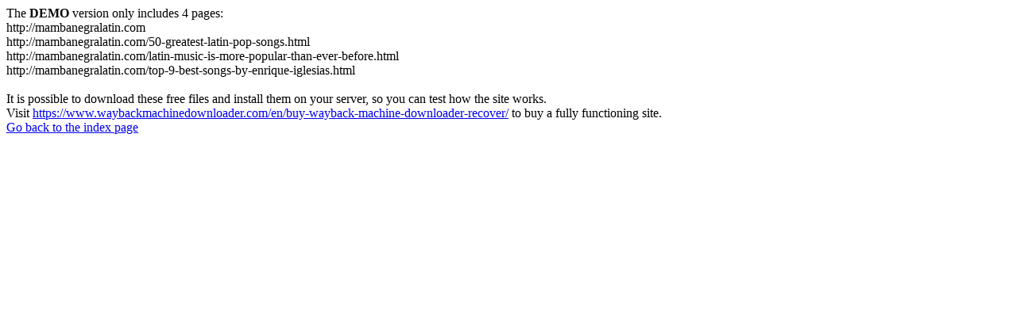

--- FILE ---
content_type: text/html; charset=utf-8
request_url: https://mambanegralatin.com/category/songs/
body_size: 151
content:
<meta http-equiv="Content-Type" content="text/html; charset=UTF-8" />The <b>DEMO</b> version only includes 4 pages:<br>http://mambanegralatin.com<br>http://mambanegralatin.com/50-greatest-latin-pop-songs.html<br>http://mambanegralatin.com/latin-music-is-more-popular-than-ever-before.html<br>http://mambanegralatin.com/top-9-best-songs-by-enrique-iglesias.html<br><br>It is possible to download these free files and install them on your server, so you can test how the site works.<br>Visit <a href='https://www.waybackmachinedownloader.com/en/buy-wayback-machine-downloader-recover/'>https://www.waybackmachinedownloader.com/en/buy-wayback-machine-downloader-recover/</a> to buy a fully functioning site.<br><a href='../../index.html'>Go back to the index page</a>